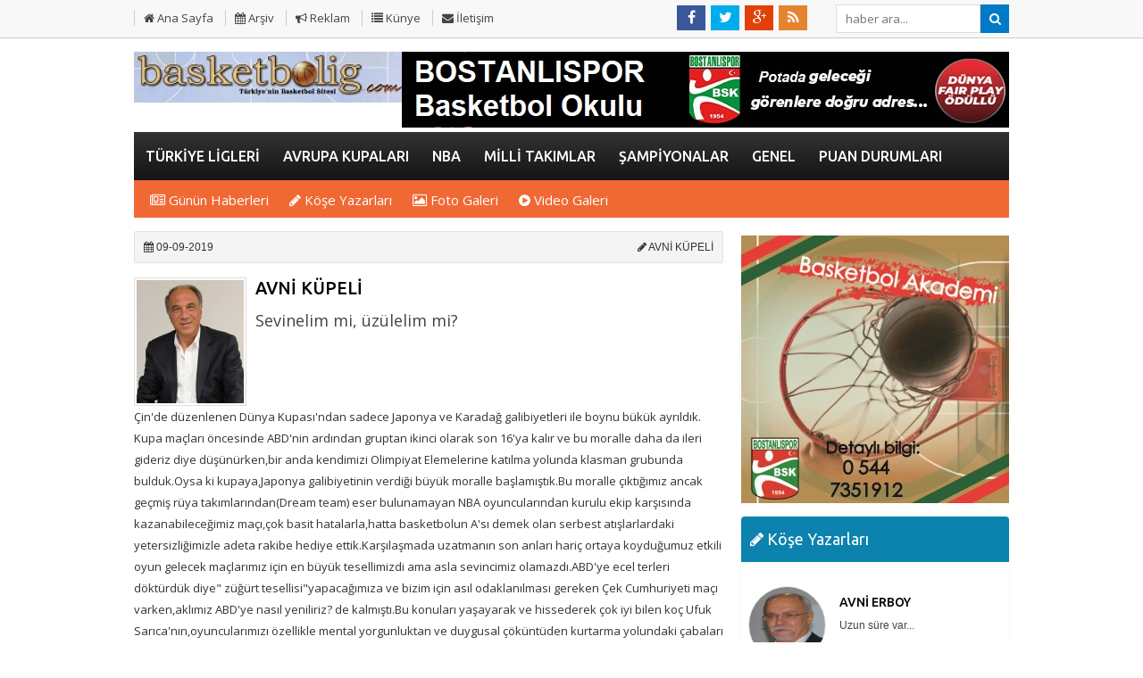

--- FILE ---
content_type: text/html; charset=UTF-8
request_url: http://mail.basketbolig.com/yazarlar/avni-kupeli/buruk-galibiyet/553/
body_size: 8065
content:
	
	

<!DOCTYPE html PUBLIC "-//W3C//DTD XHTML 1.0 Transitional//EN"
    "http://www.w3.org/TR/xhtml1/DTD/xhtml1-transitional.dtd">
<html xmlns="http://www.w3.org/1999/xhtml" dir="ltr" lang="tr-TR">
<head profile="http://gmpg.org/xfn/11">
    <meta http-equiv="Content-Type" content="text/html; charset=UTF-8"/>
    <title>Sevinelim mi, üzülelim mi? | AVNİ KÜPELİ</title>
    <base href="http://mail.basketbolig.com"/>
    <meta name="description" content="AVNİ KÜPELİ isimli yazarın, Sevinelim mi, üzülelim mi? başlıklı makalesini okumak için sitemizi ziyaret edin."/>
    <link rel="shortcut icon" href="/favicon.ico"/>
    <meta property="og:title" content="Sevinelim mi, üzülelim mi?"/>
    <meta property="og:type" content="article"/>
    <meta property="og:image" content="http://mail.basketbolig.com/images/yazarlar/avni-kupeli_1.jpg"/>
    <meta name="author" content="Basketbolig"/>
    <link rel="canonical" href="http://mail.basketbolig.com/yazarlar/avni-kupeli/buruk-galibiyet/553/"/>
    <link href="//maxcdn.bootstrapcdn.com/font-awesome/4.2.0/css/font-awesome.min.css" rel="stylesheet">
    <link href="http://mail.basketbolig.com/css/style.css" rel="stylesheet" type="text/css"/>
    <script src="//ajax.googleapis.com/ajax/libs/jquery/1.10.2/jquery.min.js"></script>
    <script type="text/javascript" src="//s7.addthis.com/js/300/addthis_widget.js#pubid=ra-4ec66ed81803c35d"></script>
</head>
<body>
<div id="top-menu" class="clr">
<div class="box980">
    <ul class="fleft">
        <li><a href="http://mail.basketbolig.com"><i class="fa fa-home"></i> Ana Sayfa</a></li>
        <li><a href="./tum-haberler/"><i class="fa fa-calendar"></i> Arşiv</a></li>
        <li><a href="./s/reklam-21.html"><i class="fa fa-bullhorn"></i> Reklam</a></li>
        <li><a href="./s/kunye-5.html"><i class="fa fa-list"></i> Künye</a></li>
        <li><a href="./iletisim/"><i class="fa fa-envelope"></i> İletişim</a></li>
    </ul>
    <div id="social-bar" class="fleft">
        <a href="https://www.facebook.com/pages/BASKETBOL%C4%B0GCOM/129779410389138?fref=ts" target="_blank">
            <i class="fa fa-facebook fa-lg"></i>
        </a>
        <a href="https://twitter.com/basketbolig" target="_blank">
            <i class="fa fa-twitter fa-lg"></i>
        </a>
        <a target="_blank" href="">
            <i class="fa fa-google-plus fa-lg"></i>
        </a>
        <a target="_blank" href="./rss/">
            <i class="fa fa-rss fa-lg"></i>
        </a>
        <form class="fright" id="search" action="results.php" method="get">
            <input type="text" placeholder="haber ara..." size="40" name="baslik">
            <input type="submit" class="search" value="&#xf002;" />
        </form>
    </div>


</div>
</div><div id="genel">
    <div id="header" class="clr">
    <div class="logo">
        <a rel="dofollow" href="./index.html" title="ANA SAYFA"><img
                src="http://mail.basketbolig.com/images/genel/basketboligcom.jpg" alt="Basketbolig.com"
                width="300"/></a>
    </div>
    <div class="logo-banner">
        <a target="_blank" href="http://mail.basketbolig.com/advertising.php?r=1&amp;l=http://www.bostanlispor.com" rel="nofollow"><img src="./images/reklam/bostanlispor-spor-okulu.jpg" alt="Bostanlıspor spor okulu"/></a>
    </div>
</div>
<a target="_blank" href="http://mail.basketbolig.com/advertising.php?r=10&amp;l=" rel="nofollow">
<div class="reklamkodumsol">
<p><script async src="//pagead2.googlesyndication.com/pagead/js/adsbygoogle.js"></script>
<!-- Basketbolig açılış -->
<ins class="adsbygoogle"
     style="display:block"
     data-ad-client="ca-pub-7660284835009225"
     data-ad-slot="8024803532"
     data-ad-format="auto"></ins>
<script>
(adsbygoogle = window.adsbygoogle || []).push({});
</script></p>
</div>
</a>
<a target="_blank" href="http://mail.basketbolig.com/advertising.php?r=11&amp;l=./iletisim/" rel="nofollow">
<div class="reklamkodumsag">
<p><script async src="//pagead2.googlesyndication.com/pagead/js/adsbygoogle.js"></script>
<!-- Basketbolig açılış -->
<ins class="adsbygoogle"
     style="display:block"
     data-ad-client="ca-pub-7660284835009225"
     data-ad-slot="8024803532"
     data-ad-format="auto"></ins>
<script>
(adsbygoogle = window.adsbygoogle || []).push({});
</script></p>
</div>
</a>

<div id='cssmenu'>
    <ul>
        <li class="has-sub"><a href="turkiye-ligleri/"><span>TÜRKİYE LİGLERİ</span></a><ul><li class="has-sub"><a href="basketbol-super-ligi/"><span>BASKETBOL SÜPER LİGİ</span></a><ul><li class="has-sub"><a href="erkekler-turkiye-kupasi/"><span>Erkekler Türkiye Kupası</span></a></li></ul></li><li class="has-sub"><a href="kadinlar-basketbol-super-ligi/"><span>KADINLAR BASKETBOL SÜPER LİGİ</span></a><ul><li class="has-sub"><a href="kadinlar-turkiye-kupasi/"><span>Kadınlar Türkiye Kupası</span></a></li></ul></li><li class="has-sub"><a href="turkiye-basketbol-ligi/"><span>TÜRKİYE BASKETBOL LİGİ</span></a><ul><li class="has-sub"><a href="federasyon-kupasi/"><span>Federasyon Kupası</span></a></li></ul></li><li class="has-sub"><a href="turkiye-kadinlar-basketbol-ligi/"><span>TÜRKİYE KADINLAR BASKETBOL LİGİ</span></a><ul><li class="has-sub"><a href="tkbl-federasyon-kupasi/"><span>TKBL FEDERASYON KUPASI</span></a></li></ul></li><li class="has-sub"><a href="turkiye-basketbol-2.ligi/"><span>TÜRKİYE BASKETBOL 2.LİGİ</span></a></li><li class="has-sub"><a href="erkekler-bolgesel-basketbol-ligi/"><span>ERKEKLER BÖLGESEL BASKETBOL LİGİ</span></a></li><li class="has-sub"><a href="tekerlekli-sandalye-basketbol/"><span>TEKERLEKLİ SANDALYE BASKETBOL</span></a></li><li class="has-sub"><a href="universiteler-ligi/"><span>ÜNİVERSİTELER LİGİ</span></a><ul><li class="has-sub"><a href="erkekler-unilig/"><span>Erkekler ÜniLig</span></a></li><li class="has-sub"><a href="kadinlar-unilig/"><span>Kadınlar ÜniLig</span></a></li></ul></li><li class="has-sub"><a href="kadinlar-bolgesel-basketbol-ligi/"><span>KADINLAR BÖLGESEL BASKETBOL LİGİ</span></a></li><li class="has-sub"><a href="turkiye-kadinlar-basketbol-2.ligi/"><span>TÜRKİYE KADINLAR BASKETBOL 2.LİGİ</span></a></li></ul></li><li class="has-sub"><a href="avrupa-kupalari/"><span>AVRUPA KUPALARI</span></a><ul><li class="has-sub"><a href="euroleague/"><span>EUROLEAGUE</span></a></li><li class="has-sub"><a href="eurocup/"><span>EUROCUP</span></a></li><li class="has-sub"><a href="fiba-europe-cup/"><span>FİBA EUROPE CUP</span></a></li><li class="has-sub"><a href="kadinlar-euroleague/"><span>KADINLAR EUROLEAGUE</span></a></li><li class="has-sub"><a href="kadinlar-eurocup/"><span>KADINLAR EUROCUP</span></a></li><li class="has-sub"><a href="basketball-champions-league/"><span>BASKETBALL CHAMPIONS LEAGUE</span></a></li></ul></li><li class="has-sub"><a href="nba/"><span>NBA</span></a></li><li class="has-sub"><a href="milli-takimlar/"><span>MİLLİ TAKIMLAR</span></a><ul><li class="has-sub"><a href="erkek-a-milli-takim/"><span>ERKEK A MİLLİ TAKIM</span></a></li><li class="has-sub"><a href="kadin-a-milli-takim/"><span>KADIN A MİLLİ TAKIM</span></a></li><li class="has-sub"><a href="erkek-altyapi-milli-takimlar/"><span>ERKEK ALTYAPI MİLLİ TAKIMLAR</span></a></li><li class="has-sub"><a href="kadin-altyapi-milli-takimlar/"><span>KADIN ALTYAPI MİLLİ TAKIMLAR</span></a></li></ul></li><li class="has-sub"><a href="sampiyonalar/"><span>ŞAMPİYONALAR</span></a><ul><li class="has-sub"><a href="erkekler-avrupa-sampiyonasi/"><span>ERKEKLER AVRUPA ŞAMPİYONASI</span></a></li><li class="has-sub"><a href="kadinlar-dunya-sampiyonasi/"><span>KADINLAR DÜNYA ŞAMPİYONASI</span></a></li><li class="has-sub"><a href="kadinlar-avrupa-sampiyonasi/"><span>KADINLAR AVRUPA ŞAMPİYONASI</span></a></li><li class="has-sub"><a href="erkekler-dunya-kupasi/"><span>ERKEKLER DÜNYA KUPASI</span></a></li><li class="has-sub"><a href="olimpiyatlar/"><span>OLİMPİYATLAR</span></a></li></ul></li><li class="has-sub"><a href="genel/"><span>GENEL</span></a></li><li class="has-sub"><a href="puan-durumlari/"><span>PUAN DURUMLARI</span></a><ul><li class="has-sub"><a href="baskebol-super-ligi/"><span>Baskebol Süper Ligi</span></a></li><li class="has-sub"><a href="turkiye-basketbol-ligi-puan-durumu/"><span>Türkiye Basketbol Ligi Puan Durumu</span></a></li><li class="has-sub"><a href="kbsl/"><span>KBSL</span></a></li><li class="has-sub"><a href="tkbl/"><span>TKBL</span></a></li><li class="has-sub"><a href="almanya-basketbol-ligi/"><span>Almanya Basketbol Ligi</span></a></li><li class="has-sub"><a href="ispanya-basketbol-ligi/"><span>İSPANYA BASKETBOL LİGİ</span></a></li><li class="has-sub"><a href="fransa-basketbol-ligi/"><span>FRANSA BASKETBOL LİGİ</span></a></li><li class="has-sub"><a href="adriyatik-ligi/"><span>ADRİYATİK LİGİ</span></a></li><li class="has-sub"><a href="italya-basketbol-ligi/"><span>İTALYA BASKETBOL LİGİ</span></a></li><li class="has-sub"><a href="aegean-league/"><span>AEGEAN LEAGUE</span></a></li></ul></li>    </ul>
</div>
<div class="submenu">
    <ul>
        <li><a href="./gunun-mansetleri/"><i class="fa fa-newspaper-o"></i> Günün Haberleri</a></li>
        <li><a href="./kose-yazarlari/"><i class="fa fa-pencil"></i> Köşe Yazarları</a></li>
        <li><a href="./galeri/"><i class="fa fa-picture-o"></i> Foto Galeri</a></li>
        <li><a href="./videolar/"><i class="fa fa-play-circle"></i> Video Galeri</a></li>
    </ul>
</div>

       
       
    <div class="genel-sol">
        <div class="detail-toolbar">
            <span><i class="fa fa-calendar"></i> 09-09-2019</span>
            <span class="fright"><i class="fa fa-pencil"></i> AVNİ KÜPELİ</span>

            <div class="clear"></div>
        </div>
<div class="newsDetail">
        <div id="dikey-haberler">
            <article class="news-article">
                <div class="box">
                    <a href="./yazar/avni-kupeli/">
                        <img src="./images/yazarlar/avni-kupeli_1.jpg" width="120"
                             alt="AVNİ KÜPELİ"/>
                    </a>

                    <div class="news-description">
                        <h2><a href="./yazar/avni-kupeli/">AVNİ KÜPELİ</a></h2>

                        <p style="font-size: 18px">Sevinelim mi, üzülelim mi?</p>
                    </div>
                </div>
                <div class="clear"></div>
            </article>
        </div>


        <div>Çin'de düzenlenen Dünya Kupası'ndan sadece Japonya ve Karadağ galibiyetleri&nbsp;ile boynu bükük ayrıldık.</div>

<div>Kupa maçları öncesinde ABD'nin ardından gruptan ikinci olarak son 16'ya kalır ve bu moralle daha da ileri gideriz diye düşünürken,bir anda kendimizi Olimpiyat Elemelerine katılma yolunda klasman grubunda bulduk.Oysa ki kupaya,Japonya galibiyetinin verdiği büyük moralle başlamıştık.Bu moralle çıktığımız ancak geçmiş rüya takımlarından(Dream team) eser bulunamayan NBA oyuncularından kurulu ekip karşısında kazanabileceğimiz maçı,çok basit hatalarla,hatta basketbolun A'sı demek olan serbest atışlarlardaki yetersizliğimizle adeta rakibe hediye ettik.Karşılaşmada uzatmanın son anları hariç ortaya koyduğumuz etkili oyun gelecek maçlarımız için en büyük tesellimizdi ama asla&nbsp;sevincimiz olamazdı.ABD'ye ecel terleri döktürdük diye" züğürt tesellisi"yapacağımıza ve bizim için asıl odaklanılması gereken Çek Cumhuriyeti maçı varken,aklımız ABD'ye nasıl yeniliriz? de kalmıştı.Bu konuları yaşayarak ve hissederek çok iyi bilen koç Ufuk Sarıca'nın,oyuncularımızı özellikle mental yorgunluktan ve duygusal çöküntüden kurtarma yolundaki çabaları da ne yazık ki yine yeterli geri dönüşü sağlayamadı.Hep söyleriz,"bizler milletçe&nbsp;hislerimizle hareket ederiz" diye.Yıllardır sporda hislerin oyuna konsantre olma&nbsp;yeteneğimizin önüne geçtiği zaman bir araba yol gidemediğini hep görürüz ama nedense bu konuyu hep göz ardı ederiz.Ahlarla-vahlarla çıktığımız Çek Cumhuriyeti maçında da yine oyuncularımızın beyinlerini kaplayan olumsuz duygu yoğunluğundan bir türlü kurtulamadık.Sonrası ise malum.Yeterli konsantrasyon sağlanamayınca,üst üste sakatlıklar da gelmekte gecikmedi.Ersan,Furkan ve Sertaç'ın üzücü sakatlıkları da kötü gidişatın adeta tuzu biberi oldu.</div>

<div>&nbsp;</div>

<div>&nbsp;"NEDEN,NİYE,NİÇİN?"</div>

<div>&nbsp;</div>

<div>"Şapkayı önüne koyup düşünmek" diye bir tabir vardır.Bırakın şapkayı önüne koyup düşünmeyi,şimdi &nbsp;artık kendimize bazı soruları sorma zamanıdır.Haydi duygusal yoğunluğumuzu bir kenara bırakalım.Kupadaki rakiplerimizin adete peynir-ekmek gibi yüzdeli attığı serbest atışları üst üste kaçırmamıza ne demeli?,Koskoca 85 milyonluk ülkeden elit skorer guard çıkaramıyor ve o pozisyonu oynayan devşirmelere neden &nbsp;yıllardır milli takımın dümenini teslim ediyoruz? Semih Erden ve biraz da Sertaç Şanlı'nın dışında pota altını domine edebilecek pivotları niye bulamıyoruz? Skorer oyuncu bazında Melih'in dışında&nbsp;niçin sadece NBA'de forma giyen oyuncularımızın eline bakıyoruz?</div>

<div>&nbsp;(A) Milli Takımımıza Gençler Ligi'nden niye oyuncu çıkaramıyoruz? Gibi,gibi...</div>

<div>"Dünya Kupasında&nbsp; ABD'ye zor anlar yaşattık,2 galibiyetle olimpiyat elemeleri oynama hakkı kazandık"&nbsp; diye teselli bulmayalım.Tabii ki bunlar güzel ama yeterli mi? Hiçte değil.Tüm bu yaşananlara hiç yoktan iyidir demeyelim,bizlerin olması gereken yerlerde bizlerden çok daha aşağıda yer alan rakiplerimizin olduğunu görerek üzülelim ve tüm bu yaşananlardan&nbsp;BİR DERS DAHA &nbsp;çıkaralım.Son yıllarda katıldığımız büyük organizasyonların ardından yine&nbsp;aynı veya benzer şeyleri yazıp söylemek hepimizi sıkıyor olabilir ama ne yapalım? Yazmaya ve&nbsp;söylemeye devam edeceğiz ki er-geç doğruları bulalım diye...&nbsp;&nbsp;</div>
        <br/>
            <br/>
        <div class="addthis_native_toolbox"></div>
        <br/>
</div>
        <div class="boxTitle yorum"><i class="fa fa-pencil"></i> AVNİ KÜPELİ Diğer Yazıları</div>

        <ul>
                                <li>
                        <h3><a href="./yazarlar/avni-kupeli/sevinelim-mi-uzulelim-mi/629/"><i class="fa fa-chevron-right"></i> Şampiyon Fenerbahçe Beko</a></h3>
                    </li>
                                    <li>
                        <h3><a href="./yazarlar/avni-kupeli/sevinelim-mi-uzulelim-mi/598/"><i class="fa fa-chevron-right"></i> Taşıma suyu ile değirmen dönmez</a></h3>
                    </li>
                                    <li>
                        <h3><a href="./yazarlar/avni-kupeli/sevinelim-mi-uzulelim-mi/592/"><i class="fa fa-chevron-right"></i> Söke Söke Şampiyon Anadolu Efes</a></h3>
                    </li>
                                    <li>
                        <h3><a href="./yazarlar/avni-kupeli/sevinelim-mi-uzulelim-mi/587/"><i class="fa fa-chevron-right"></i> Yine olmadı!</a></h3>
                    </li>
                                    <li>
                        <h3><a href="./yazarlar/avni-kupeli/sevinelim-mi-uzulelim-mi/569/"><i class="fa fa-chevron-right"></i> Bir Alperen Şengün hikayesi</a></h3>
                    </li>
                                    <li>
                        <h3><a href="./yazarlar/avni-kupeli/sevinelim-mi-uzulelim-mi/566/"><i class="fa fa-chevron-right"></i> Buruk galibiyet!</a></h3>
                    </li>
                                    <li>
                        <h3><a href="./yazarlar/avni-kupeli/sevinelim-mi-uzulelim-mi/564/"><i class="fa fa-chevron-right"></i> Nereye gidiyoruz?</a></h3>
                    </li>
                                    <li>
                        <h3><a href="./yazarlar/avni-kupeli/sevinelim-mi-uzulelim-mi/558/"><i class="fa fa-chevron-right"></i> Basketbol Ailesi olmak</a></h3>
                    </li>
                                    <li>
                        <h3><a href="./yazarlar/avni-kupeli/sevinelim-mi-uzulelim-mi/553/"><i class="fa fa-chevron-right"></i> Sevinelim mi, üzülelim mi?</a></h3>
                    </li>
                                    <li>
                        <h3><a href="./yazarlar/avni-kupeli/sevinelim-mi-uzulelim-mi/550/"><i class="fa fa-chevron-right"></i> Yaşarken anılmak</a></h3>
                    </li>
                
        </ul>
        <div class="reklam-ortala"><a target="_blank" href="http://mail.basketbolig.com/advertising.php?r=16&amp;l=http://www.bostanlispor.com/" rel="nofollow"><script async src="//pagead2.googlesyndication.com/pagead/js/adsbygoogle.js"></script>
<!-- Basketbolig açılış -->
<ins class="adsbygoogle"
     style="display:block"
     data-ad-client="ca-pub-7660284835009225"
     data-ad-slot="8024803532"
     data-ad-format="auto"></ins>
<script>
(adsbygoogle = window.adsbygoogle || []).push({});
</script></a></div>
    </div>
    <div class="genel-sag">
        <div class="reklam-ortala"><a target="_blank" href="http://mail.basketbolig.com/advertising.php?r=13&amp;l=http://www.bostanlispor.com" rel="nofollow"><img src="./images/reklam/detay-sag-1---300x250-google_1.jpg" alt="Detay Sağ 1 - 300x300 (google)"/></a></div>
      <div class="boxTitle yazar"><i class="fa fa-pencil"></i> Köşe Yazarları</div>
<div class="box300">
    <div class="authors">
                     <div class="box">
                    <a href="./yazarlar/avni-erboy/uzun-sure-var/736/">
                <img width="85" height="85" alt="AVNİ ERBOY" src="http://mail.basketbolig.com/images/yazarlar/avni-erboy.jpg">

                <h4>AVNİ ERBOY</h4>
                <p>Uzun süre var...</p>
                    </a>
                </div>
                                 <div class="box">
                    <a href="./yazarlar/nejat-sayman/tuncay-baskana-acik-mektup/733/">
                <img width="85" height="85" alt="NEJAT SAYMAN" src="http://mail.basketbolig.com/images/yazarlar/nejat-sayman_1.jpg">

                <h4>NEJAT SAYMAN</h4>
                <p>Tuncay Başkana açık mektup</p>
                    </a>
                </div>
                                 <div class="box">
                    <a href="./yazarlar/mustafa-simsek/2026-antalyada-basketbolun-sessiz-cigligi/739/">
                <img width="85" height="85" alt="MUSTAFA ŞİMŞEK" src="http://mail.basketbolig.com/images/yazarlar/mustafa-simsek_2.jpg">

                <h4>MUSTAFA ŞİMŞEK</h4>
                <p>2026: Antalya’da Basketbolun Sessiz Çığlığı</p>
                    </a>
                </div>
                                 <div class="box">
                    <a href="./yazarlar/mert-erboy/pilot-takim/645/">
                <img width="85" height="85" alt="MERT ERBOY" src="http://mail.basketbolig.com/images/yazarlar/mert-erboy.jpg">

                <h4>MERT ERBOY</h4>
                <p>Pilot Takım</p>
                    </a>
                </div>
                                 <div class="box">
                    <a href="./yazarlar/avni-kupeli/12-dev-adam-ruhu-gumus-madalya-ile-geri-geldi/714/">
                <img width="85" height="85" alt="AVNİ KÜPELİ" src="http://mail.basketbolig.com/images/yazarlar/avni-kupeli_1.jpg">

                <h4>AVNİ KÜPELİ</h4>
                <p>12 Dev Adam Ruhu Gümüş Madalya İle Geri Geldi</p>
                    </a>
                </div>
                                 <div class="box">
                    <a href="./yazarlar/cem-cagal/nasil-bir-genclik-istiyorsunuz/613/">
                <img width="85" height="85" alt="CEM ÇAĞAL" src="http://mail.basketbolig.com/images/yazarlar/cem-cagal.jpg">

                <h4>CEM ÇAĞAL</h4>
                <p>Nasıl bir gençlik istiyorsunuz?</p>
                    </a>
                </div>
                                 <div class="box">
                    <a href="./yazarlar/teoman-guray/evet-sampiyon-efese-alkis-ama-en-cok-baskan-tuncay-ozilhan-kutlanmali/594/">
                <img width="85" height="85" alt="TEOMAN GÜRAY" src="http://mail.basketbolig.com/images/yazarlar/teoman-guray.jpg">

                <h4>TEOMAN GÜRAY</h4>
                <p>Evet Şampiyon Efes’e alkış, ama en çok Başkan Tuncay Özilhan kutlanmalı!…</p>
                    </a>
                </div>
                                 <div class="box">
                    <a href="./yazarlar/yigit-erboy/ozur-dilemenin-de-bir-adabi-vardir/674/">
                <img width="85" height="85" alt="YİĞİT ERBOY" src="http://mail.basketbolig.com/images/yazarlar/yigit-erboy_1.jpg">

                <h4>YİĞİT ERBOY</h4>
                <p>Özür dilemenin de bir adabı vardır…</p>
                    </a>
                </div>
                                 <div class="box">
                    <a href="./yazarlar/sezayi-erdul/dile-kolay-tam-17-yil/616/">
                <img width="85" height="85" alt="SEZAYİ ERDÜL" src="http://mail.basketbolig.com/images/yazarlar/sezayi-erdul.jpg">

                <h4>SEZAYİ ERDÜL</h4>
                <p>Dile kolay tam 17 Yıl</p>
                    </a>
                </div>
                                 <div class="box">
                    <a href="./yazarlar/hazal-coskun/rocketstan-spurse-bozgun/518/">
                <img width="85" height="85" alt="HAZAL COŞKUN" src="http://mail.basketbolig.com/images/yazarlar/hazal-coskun.jpg">

                <h4>HAZAL COŞKUN</h4>
                <p>Rockets’tan Spurs’e bozgun</p>
                    </a>
                </div>
                     </div>
</div>
     <div class="clear"></div>
<div class="boxTitle"><i class="fa fa-eye"></i> Çok Okunan Haberler</div>
<div class="box300">
    <ul class="cok-okunan">
                        <li>
                    <a href="http://mail.basketbolig.com/haber/sakarya-buyuksehir-derine-emanet/518/" title="SAKARYA BÜYÜKŞEHİR, DERİN'E EMANET">
                <img src="./images/haberler/t_sakarya-buyuksehir-derine-emanet.jpg" width="120" height="90" alt="SAKARYA BÜYÜKŞEHİR, DERİN'E EMANET"/>SAKARYA BÜYÜKŞEHİR, DERİN'E EMANET                    </a>
                </li>

                            <li>
                    <a href="http://mail.basketbolig.com/haber/royal-hali-gaziantepten-iki-transfer/594/" title="ROYAL HALI GAZİANTEP'TEN İKİ TRANSFER">
                <img src="./images/haberler/t_royal-hali-gaziantepten-iki-transfer.jpg" width="120" height="90" alt="ROYAL HALI GAZİANTEP'TEN İKİ TRANSFER"/>ROYAL HALI GAZİANTEP'TEN İKİ TRANSFER                    </a>
                </li>

                            <li>
                    <a href="http://mail.basketbolig.com/haber/cesur-yurekler-dunya-ucuncusu/645/" title="CESUR YÜREKLER DÜNYA ÜÇÜNCÜSÜ">
                <img src="./images/haberler/t_cesur-yurekler-dunya-ucuncusu.jpg" width="120" height="90" alt="CESUR YÜREKLER DÜNYA ÜÇÜNCÜSÜ"/>CESUR YÜREKLER DÜNYA ÜÇÜNCÜSÜ                    </a>
                </li>

                            <li>
                    <a href="http://mail.basketbolig.com/haber/chris-bosh-miamide-kaldi/616/" title="CHRIS BOSH MIAMI'DE KALDI">
                <img src="./images/haberler/t_chris-bosh-miamide-kaldi.jpg" width="120" height="90" alt="CHRIS BOSH MIAMI'DE KALDI"/>CHRIS BOSH MIAMI'DE KALDI                    </a>
                </li>

                            <li>
                    <a href="http://mail.basketbolig.com/haber/bogdanovic-avrupa-sampiyonlugu-icin-mucadele-edecegiz/613/" title="BOGDANOVİC: AVRUPA ŞAMPİYONLUĞU İÇİN MÜCADELE EDECEĞİZ">
                <img src="./images/haberler/t_bogdanovic-avrupa-sampiyonlugu-icin-mucadele-edecegiz.jpg" width="120" height="90" alt="BOGDANOVİC: AVRUPA ŞAMPİYONLUĞU İÇİN MÜCADELE EDECEĞİZ"/>BOGDANOVİC: AVRUPA ŞAMPİYONLUĞU İÇİN MÜCADELE EDECEĞİZ                    </a>
                </li>

                            <li>
                    <a href="http://mail.basketbolig.com/haber/karsiyaka-malzemecisinden-milli-oyuncuya-surpriz/629/" title="KARŞIYAKA MALZEMECİSİNDEN MİLLİ OYUNCUYA SÜRPRİZ">
                <img src="./images/haberler/t_karsiyaka-malzemecisinden-milli-oyuncuya-surpriz.jpg" width="120" height="90" alt="KARŞIYAKA MALZEMECİSİNDEN MİLLİ OYUNCUYA SÜRPRİZ"/>KARŞIYAKA MALZEMECİSİNDEN MİLLİ OYUNCUYA SÜRPRİZ                    </a>
                </li>

                            <li>
                    <a href="http://mail.basketbolig.com/haber/anadolu-efesten-yeni-bir-bomba/37/" title="ANADOLU EFES'TEN YENİ BİR BOMBA...">
                <img src="./images/haberler/t_anadolu-efesten-yeni-bir-bomba.jpg" width="120" height="90" alt="ANADOLU EFES'TEN YENİ BİR BOMBA..."/>ANADOLU EFES'TEN YENİ BİR BOMBA...                    </a>
                </li>

                </ul>
</div><div class="reklam-ortala"><a target="_blank" href="http://mail.basketbolig.com/advertising.php?r=14&amp;l=http://www.erboy.com.tr" rel="nofollow"><img src="./images/reklam/detay-sag-2-erboy----300x250_1.jpg" alt="Detay Sağ 2 erboy  - 300x250"/></a></div>
      <div class="reklam-ortala"><a target="_blank" href="http://mail.basketbolig.com/advertising.php?r=15&amp;l=./iletisim/" rel="nofollow"><script async src="//pagead2.googlesyndication.com/pagead/js/adsbygoogle.js"></script>
<!-- Basketbolig açılış -->
<ins class="adsbygoogle"
     style="display:block"
     data-ad-client="ca-pub-7660284835009225"
     data-ad-slot="8024803532"
     data-ad-format="auto"></ins>
<script>
(adsbygoogle = window.adsbygoogle || []).push({});
</script></a></div>
       </div>
    <div class="clear"></div>
</div>
<div id="footer">
    <div class="box980">
        <div class="footer-ilk">
            <h3><i class="fa fa-bars"></i> GENEL BAĞLANTILAR</h3>
            <ul>
                <li><a href="http://mail.basketbolig.com"><i class="fa fa-chevron-right"></i> Anasayfa</a></li>
                <li><a href="./tum-haberler/"><i class="fa fa-chevron-right"></i> Haber Arşivi</a></li>
                <li><a href="./s/reklam-21.html"><i class="fa fa-chevron-right"></i> Reklam</a></li>
                <li><a href="./s/kunye-5.html"><i class="fa fa-chevron-right"></i> Künye</a></li>
                <li><a href="./iletisim/"><i class="fa fa-chevron-right"></i> İletişim Bilgileri</a></li>
            </ul>
        </div>
        <div class="footer-haber">
            <h3><i class="fa fa-newspaper-o"></i> HABER KATEGORİLERİ</h3>
            <ul>
                <li><a href="turkiye-ligleri/">TÜRKİYE LİGLERİ</a></li><li><a href="avrupa-kupalari/">AVRUPA KUPALARI</a></li><li><a href="nba/">NBA</a></li><li><a href="milli-takimlar/">MİLLİ TAKIMLAR</a></li><li><a href="sampiyonalar/">ŞAMPİYONALAR</a></li><li><a href="genel/">GENEL</a></li><li><a href="puan-durumlari/">PUAN DURUMLARI</a></li>            </ul>
        </div>
        <div class="footer-sosyal">
            <h3><i class="fa fa-share-alt"></i> SOSYAL MEDYA</h3>
            <p>Facebook, Twitter ve diğer sosyal medya sayfalarımız aracılığıyla bize her an ulaşabilirsiniz.</p>
            <div id="social-bar" class="mt10">
                <a href="https://www.facebook.com/pages/BASKETBOL%C4%B0GCOM/129779410389138?fref=ts" target="_blank">
                    <i class="fa fa-facebook fa-lg"></i>
                </a>
                <a href="https://twitter.com/basketbolig" target="_blank">
                    <i class="fa fa-twitter fa-lg"></i>
                </a>
                <a href="" target="_blank">
                    <i class="fa fa-google-plus fa-lg"></i>
                </a>
                <a href="./rss/" target="_blank">
                    <i class="fa fa-rss fa-lg"></i>
                </a>

            </div>
        </div>
        <div class="clear"></div>
    </div>
</div>
<div class="clear"></div>
<div id="copyright">
    <div class="box980">
        <span class="fleft">&copy; Copyright 2015 Basketbolig. Sitemizdeki yazı, resim ve haberlerin her hakkı saklıdır. İzinsiz veya kaynak gösterilmeden kullanılamaz.</span>
        <span class="fright"><a target="_blank" title="Haber Yazılımı" href="http://www.onemsoft.com/paketler/kategori/Haber-Yazilimi/1">Haber Yazılımı</a></span>
    </div>
</div><!-- Google tag (gtag.js) -->
<script async src="https://www.googletagmanager.com/gtag/js?id=G-VR8LTGDEXF"></script>
<script>
  window.dataLayer = window.dataLayer || [];
  function gtag(){dataLayer.push(arguments);}
  gtag('js', new Date());

  gtag('config', 'G-VR8LTGDEXF');
</script></body>
</html>


--- FILE ---
content_type: text/html; charset=utf-8
request_url: https://www.google.com/recaptcha/api2/aframe
body_size: 269
content:
<!DOCTYPE HTML><html><head><meta http-equiv="content-type" content="text/html; charset=UTF-8"></head><body><script nonce="AWkydNunT0ZDH439WVw5BQ">/** Anti-fraud and anti-abuse applications only. See google.com/recaptcha */ try{var clients={'sodar':'https://pagead2.googlesyndication.com/pagead/sodar?'};window.addEventListener("message",function(a){try{if(a.source===window.parent){var b=JSON.parse(a.data);var c=clients[b['id']];if(c){var d=document.createElement('img');d.src=c+b['params']+'&rc='+(localStorage.getItem("rc::a")?sessionStorage.getItem("rc::b"):"");window.document.body.appendChild(d);sessionStorage.setItem("rc::e",parseInt(sessionStorage.getItem("rc::e")||0)+1);localStorage.setItem("rc::h",'1768798043000');}}}catch(b){}});window.parent.postMessage("_grecaptcha_ready", "*");}catch(b){}</script></body></html>